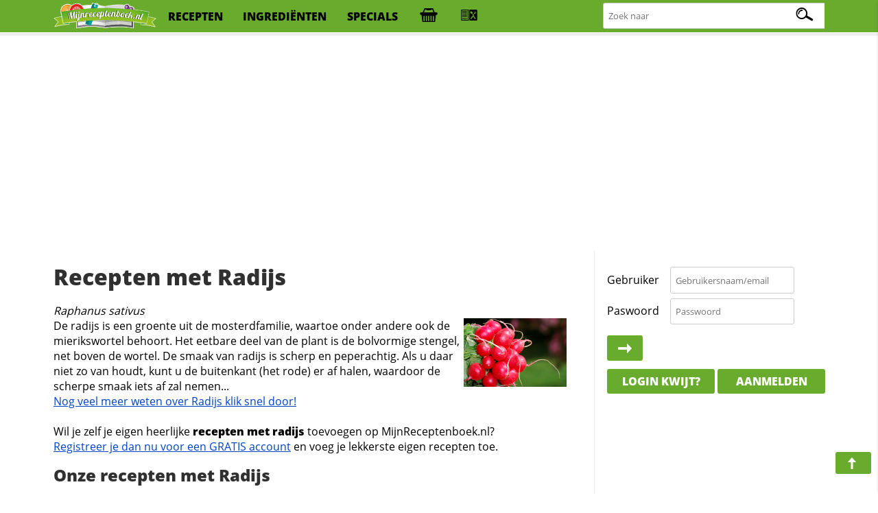

--- FILE ---
content_type: text/html; charset=iso-8859-1
request_url: https://www.mijnreceptenboek.nl/recepten/met/radijs/
body_size: 5870
content:
<!DOCTYPE html>
<html lang="nl">
<head>
  <meta charset="UTF-8">
  <script async src="https://www.googletagmanager.com/gtag/js?id=G-ZZC8DXSQYW"></script>
  <script>
  window.dataLayer = window.dataLayer || [];
  function gtag(){dataLayer.push(arguments);}
  gtag('js', new Date());
  gtag('config', 'G-ZZC8DXSQYW');
  </script>
  <link rel="preconnect" href="//fonts.gstatic.com">
  <link rel="preconnect" href="//s.mijnreceptenboek.nl">
  <link rel="stylesheet" href="/css/style.css">
  <link rel="prefetch" href="/js/v2.js" as="script">
  <link rel="preload" href="/fonts/recepten.woff" as="font" type="font/woff2" crossorigin="anonymous">
  <meta name="theme-color">
  <meta name="viewport" content="width=device-width, user-scalable=yes, initial-scale=1, maximum-scale=5">
  <link rel="shortcut icon" type="image/x-icon" href="/favicon.ico">
  <meta property="og:title" content="Recepten met radijs | MijnReceptenboek.nl">
  <meta property="og:type" content="article">
  <meta property="og:url" content="https://www.mijnreceptenboek.nl/recepten/met/radijs/">
  <meta property="og:image" content="IMG">
  <meta property="og:description" content="DESC">
  <meta property="og:site_name" content="MijnReceptenboek">
  <meta name="twitter:card" content="summary">
  <meta name="twitter:url" content="https://www.mijnreceptenboek.nl/recepten/met/radijs/">
  <meta name="twitter:title" content="Recepten met radijs | MijnReceptenboek.nl">
  <meta name="twitter:description" content="DESC">
  <meta name="twitter:image" content="Recepten met radijs | MijnReceptenboek.nl">
  <meta name="description" content="DESC">
  <link rel="manifest" href="/manifest.json?v=2">
  <script src="/sw.js" async></script>
  <title>Recepten met radijs | MijnReceptenboek.nl</title>
</head>
<body>
<div id="bar">
<header>
<nav>
<div id="br"><a onclick="showMessages(); return false;"><span aria-hidden="true" id="berichtenknop" data-icon="&#xe017;"></span></a></div>
<div id="bs"><a onclick="Boodschappen('open'); return false;"><span aria-hidden="true" id="boodschappenknop" data-icon="&#xe027;"></span><div class="tb"></div></a></div>
<div id="mn"><label for="menucheck"><span aria-hidden="true" data-icon="&#xe01b;"></span></label></div>
<div id="zk"><label for="zoekcheck"><span aria-hidden="true" id="zoeken" data-icon="&#xe00f;"></span></label></div>
</nav>

<input type="radio" name="menu" id="menucheck" class="radio">
<div id="header-grid-container">
  <div id="menupanel">
    <a href="/"><img src="//s.mijnreceptenboek.nl/i/logo-mijnreceptenboek.svg" alt="MijnReceptenboek.nl - recepten voor jou!" width="150" height="45"></a>
    <a href="/recepten/">recepten</a>
    <a href="/ingredienten/">ingredi&euml;nten</a>
    <a href="/specials/">specials</a>
    <a href="#" onclick="Boodschappen('open'); return false;" title="Boodschappenlijst" accesskey="b"><div class="tb"></div></a>
    <a href="#" onclick="receptkaarten('load'); receptkaarten('show'); return false;" title="Menukaart" accesskey="m"><div class="ma"></div></a>
  </div>

  <input type="radio" name="menu" id="zoekcheck" class="radio">
  <div id="zoekpanel">
    <span>Zoek naar:</span>
    <form class="zoek" method="GET" action="/zoeken/">
        <input name="q" type="text" id="zoekterm" accesskey="z" placeholder="Zoek naar" aria-label="Zoeken naar recepten">
        <span></span>
    </form>
  </div>

</div>
<div class="progress-container">
<div class="progress-bar" id="progress"></div>
</div>
</header>
</div><br>
<div class="topbanner">
<script async src="https://pagead2.googlesyndication.com/pagead/js/adsbygoogle.js?client=ca-pub-4646152906085809"
     crossorigin="anonymous"></script>
<!-- MRB - Topbanner -->
<ins class="adsbygoogle"
     style="display:block"
     data-ad-client="ca-pub-4646152906085809"
     data-ad-slot="5547838327"
     data-ad-format="auto"
     data-full-width-responsive="true"></ins>
<script>
     (adsbygoogle = window.adsbygoogle || []).push({});
</script>
</div>
<div id="grid">
<main>
<article>
<div id="content"><H1 TITLE="Radijs recepten">Recepten met Radijs</H1>
<i>Raphanus sativus</i><BR><IMG class="photo" SRC="//s.mijnreceptenboek.nl/i/lib/l/radijs.png" ALT="Radijs recepten" BORDER="0" STYLE="margin:0 20px 5px 5px;float:right">De radijs is een groente uit de mosterdfamilie, waartoe onder andere ook de mierikswortel behoort. Het eetbare deel van de plant is de bolvormige stengel, net boven de wortel. De smaak van radijs is scherp en peperachtig. Als u daar niet zo van houdt, kunt u de buitenkant (het rode) er af halen, waardoor de scherpe smaak iets af zal nemen...<BR><A HREF="/ingredienten/groenten/radijs.html" TITLE="Radijs">Nog veel meer weten over Radijs klik snel door!</A><BR><BR>Wil je zelf je eigen heerlijke <b>recepten met radijs</b> toevoegen op MijnReceptenboek.nl?<br><A HREF="/aanmelden/">Registreer je dan nu voor een GRATIS account</A> en voeg je lekkerste eigen recepten toe.<br><H2 TITLE="Recepten met Radijs">Onze recepten met Radijs</H2><div id="viewbuttons"><a href="#" class="txtviewbut " onclick="changeView('text')"></a><a href="#" class="imgviewbut  " onclick="changeView('image')"></a><br clear=\"all\"></div><div class="pagenav"><B>1</B><a href="/recepten/met/radijs/2/">2</A><a href="/recepten/met/radijs/3/">3</A><a href="/recepten/met/radijs/4/">4</A><a href="/recepten/met/radijs/5/">5</A><a href="/recepten/met/radijs/6/">6</A><a href="/recepten/met/radijs/2/">&rsaquo;</A><A HREF="/recepten/met/radijs/6/" class="butmob">&rsaquo;&rsaquo;</A></div><br clear="all"><UL CLASS="receptkaarten"><li draggable="true" data-id="18068" data-allergie="e" id="18068" ondragstart="drag(event)" ondragend="hidebar()">
  <div class="c deel" draggable="false" data-to="ei-ui-radijs-salade" data-name="Ei-ui-radijs salade">
    <a href="#fav" draggable="false" title="Voeg toe aan favorieten"></a>
    <a href="#toe" draggable="false" title="toevoegen aan receptenboek"></a>
    <a href="#pin" draggable="false" title="Recept pinnen"></a>
    <a href="#fb" draggable="false" title="Deel op Facebook"></a>
  </div>
  <a draggable="false" href="/recept/ei-ui-radijs-salade.html">
  <span class="c" draggable="false">Recept</span>
    <img src="//s.mijnreceptenboek.nl/i/lib/v/eieren.png" alt="Ei-ui-radijs salade recept" draggable="false" />
    <div class="kaartallergenen" draggable="false"><span class="e-al a"></span></div>
  <div draggable="false">
  Ei-ui-radijs salade
  </div>
  </a>
  <div class="ster" draggable="false">5<span></span></div>
  <span class="clock" draggable="false">15m</span>
</li><li draggable="true" data-id="19351" data-allergie="z" id="19351" ondragstart="drag(event)" ondragend="hidebar()">
  <div class="c deel" draggable="false" data-to="aardappel-salade-met-radijs" data-name="Aardappel salade met radijs">
    <a href="#fav" draggable="false" title="Voeg toe aan favorieten"></a>
    <a href="#toe" draggable="false" title="toevoegen aan receptenboek"></a>
    <a href="#pin" draggable="false" title="Recept pinnen"></a>
    <a href="#fb" draggable="false" title="Deel op Facebook"></a>
  </div>
  <a draggable="false" href="/recept/aardappel-salade-met-radijs.html">
  <span class="c" draggable="false">Recept</span>
    <img src="//s.mijnreceptenboek.nl/i/lib/v/aardappel.png" alt="Aardappel salade met radijs recept" draggable="false" />
    <div class="kaartallergenen" draggable="false"><span class="z-al a"></span></div>
  <div draggable="false">
  Aardappel salade met radijs
  </div>
  </a>
  <div class="ster" draggable="false">4<span></span></div>
  <span class="clock" draggable="false">30m</span>
</li><li draggable="true" data-id="21300" data-allergie="ga" id="21300" ondragstart="drag(event)" ondragend="hidebar()">
  <div class="c deel" draggable="false" data-to="zomerse-runderrollade-met-courgette-radijs-en-tomaten" data-name="Zomerse runderrollade met courgette, radijs en tomaten">
    <a href="#fav" draggable="false" title="Voeg toe aan favorieten"></a>
    <a href="#toe" draggable="false" title="toevoegen aan receptenboek"></a>
    <a href="#pin" draggable="false" title="Recept pinnen"></a>
    <a href="#fb" draggable="false" title="Deel op Facebook"></a>
  </div>
  <a draggable="false" href="/recept/zomerse-runderrollade-met-courgette-radijs-en-tomaten.html">
  <span class="c" draggable="false">Recept</span>
    <img src="//s.mijnreceptenboek.nl/i/lib/v/courgette.png" alt="Zomerse runderrollade met courgette, radijs en tomaten recept" draggable="false" />
    <div class="kaartallergenen" draggable="false"><span class="g-al a"></span><span class="a-al a"></span></div>
  <div draggable="false">
  Zomerse runderrollade met courgette, radijs en tomaten
  </div>
  </a>
  <div class="ster" draggable="false">4<span></span></div>
  <span class="clock" draggable="false">45m</span>
</li><li draggable="true" data-id="22109" data-allergie="kaz" id="22109" ondragstart="drag(event)" ondragend="hidebar()">
  <div class="c deel" draggable="false" data-to="radijs-tzatziki" data-name="Radijs tzatziki">
    <a href="#fav" draggable="false" title="Voeg toe aan favorieten"></a>
    <a href="#toe" draggable="false" title="toevoegen aan receptenboek"></a>
    <a href="#pin" draggable="false" title="Recept pinnen"></a>
    <a href="#fb" draggable="false" title="Deel op Facebook"></a>
  </div>
  <a draggable="false" href="/recept/radijs-tzatziki.html">
  <span class="c" draggable="false">Recept</span>
    <img src="//s.mijnreceptenboek.nl/i/lib/v/radijs.png" alt="Radijs tzatziki recept" loading="lazy"draggable="false" />
    <div class="kaartallergenen" draggable="false"><span class="k-al a"></span><span class="a-al a"></span><span class="z-al a"></span></div>
  <div draggable="false">
  Radijs tzatziki
  </div>
  </a>
  <div class="ster" draggable="false">4<span></span></div>
  <span class="clock" draggable="false">15m</span>
</li><li draggable="true" data-id="24030" data-allergie="kaglz" id="24030" ondragstart="drag(event)" ondragend="hidebar()">
  <div class="c deel" draggable="false" data-to="veloute-van-asperges-en-radijs" data-name="VeloutÃ© van asperges en radijs">
    <a href="#fav" draggable="false" title="Voeg toe aan favorieten"></a>
    <a href="#toe" draggable="false" title="toevoegen aan receptenboek"></a>
    <a href="#pin" draggable="false" title="Recept pinnen"></a>
    <a href="#fb" draggable="false" title="Deel op Facebook"></a>
  </div>
  <a draggable="false" href="/recept/veloute-van-asperges-en-radijs.html">
  <span class="c" draggable="false">Recept</span>
    <img src="//s.mijnreceptenboek.nl/i/lib/v/radijs.png" alt="VeloutÃ© van asperges en radijs recept" loading="lazy"draggable="false" />
    <div class="kaartallergenen" draggable="false"><span class="k-al a"></span><span class="a-al a"></span><span class="g-al a"></span><span class="l-al a"></span><span class="z-al a"></span></div>
  <div draggable="false">
  VeloutÃ© van asperges en radijs
  </div>
  </a>
  <div class="ster" draggable="false">4<span></span></div>
  <span class="clock" draggable="false">35m</span>
</li><li draggable="true" data-id="26430" data-allergie="vz" id="26430" ondragstart="drag(event)" ondragend="hidebar()">
  <div class="c deel" draggable="false" data-to="spinaziesalade-met-zalm-en-radijs" data-name="Spinaziesalade met zalm en radijs">
    <a href="#fav" draggable="false" title="Voeg toe aan favorieten"></a>
    <a href="#toe" draggable="false" title="toevoegen aan receptenboek"></a>
    <a href="#pin" draggable="false" title="Recept pinnen"></a>
    <a href="#fb" draggable="false" title="Deel op Facebook"></a>
  </div>
  <a draggable="false" href="/recept/spinaziesalade-met-zalm-en-radijs.html">
  <span class="c" draggable="false">Recept</span>
    <img src="//s.mijnreceptenboek.nl/i/lib/v/knoflook-spinazie.png" alt="Spinaziesalade met zalm en radijs recept" loading="lazy"draggable="false" />
    <div class="kaartallergenen" draggable="false"><span class="v-al a"></span><span class="z-al a"></span></div>
  <div draggable="false">
  Spinaziesalade met zalm en radijs
  </div>
  </a>
  <div class="ster" draggable="false">4<span></span></div>
  <span class="clock" draggable="false">50m</span>
</li><li draggable="true" data-id="2489" data-allergie="dkatz" id="2489" ondragstart="drag(event)" ondragend="hidebar()">
  <div class="c deel" draggable="false" data-to="salade-voor-de-wedstrijd" data-name="Salade voor de wedstrijd">
    <a href="#fav" draggable="false" title="Voeg toe aan favorieten"></a>
    <a href="#toe" draggable="false" title="toevoegen aan receptenboek"></a>
    <a href="#pin" draggable="false" title="Recept pinnen"></a>
    <a href="#fb" draggable="false" title="Deel op Facebook"></a>
  </div>
  <a draggable="false" href="/recept/salade-voor-de-wedstrijd.html">
  <span class="c" draggable="false">Recept</span>
    <img src="//s.mijnreceptenboek.nl/i/lib/v/wortel.png" alt="Salade voor de wedstrijd recept" loading="lazy"draggable="false" />
    <div class="kaartallergenen" draggable="false"><span class="d-al a"></span><span class="k-al a"></span><span class="a-al a"></span><span class="t-al a"></span><span class="z-al a"></span></div>
  <div draggable="false">
  Salade voor de wedstrijd
  </div>
  </a>
  <div class="ster" draggable="false">4<span></span></div>
  <span class="clock" draggable="false">25m</span>
</li><li draggable="true" data-id="2527" data-allergie="t" id="2527" ondragstart="drag(event)" ondragend="hidebar()">
  <div class="c deel" draggable="false" data-to="boerensandwich" data-name="Boerensandwich">
    <a href="#fav" draggable="false" title="Voeg toe aan favorieten"></a>
    <a href="#toe" draggable="false" title="toevoegen aan receptenboek"></a>
    <a href="#pin" draggable="false" title="Recept pinnen"></a>
    <a href="#fb" draggable="false" title="Deel op Facebook"></a>
  </div>
  <a draggable="false" href="/recept/boerensandwich.html">
  <span class="c" draggable="false">Recept</span>
    <img src="//s.mijnreceptenboek.nl/i/lib/v/haring.png" alt="Boerensandwich recept" loading="lazy"draggable="false" />
    <div class="kaartallergenen" draggable="false"><span class="t-al a"></span></div>
  <div draggable="false">
  Boerensandwich
  </div>
  </a>
  <div class="ster" draggable="false">4<span></span></div>
  <span class="clock" draggable="false">10m</span>
</li><li draggable="true" data-id="2710" data-allergie="ka" id="2710" ondragstart="drag(event)" ondragend="hidebar()">
  <div class="c deel" draggable="false" data-to="biefstuk-met-salade" data-name="Biefstuk met salade">
    <a href="#fav" draggable="false" title="Voeg toe aan favorieten"></a>
    <a href="#toe" draggable="false" title="toevoegen aan receptenboek"></a>
    <a href="#pin" draggable="false" title="Recept pinnen"></a>
    <a href="#fb" draggable="false" title="Deel op Facebook"></a>
  </div>
  <a draggable="false" href="/recept/biefstuk-met-salade.html">
  <span class="c" draggable="false">Recept</span>
    <img src="//s.mijnreceptenboek.nl/i/lib/v/ossenhaas.png" alt="Biefstuk met salade recept" loading="lazy"draggable="false" />
    <div class="kaartallergenen" draggable="false"><span class="k-al a"></span><span class="a-al a"></span></div>
  <div draggable="false">
  Biefstuk met salade
  </div>
  </a>
  <div class="ster" draggable="false">4<span></span></div>
  <span class="clock" draggable="false">40m</span>
</li><li draggable="true" data-id="2714" data-allergie="dkal" id="2714" ondragstart="drag(event)" ondragend="hidebar()">
  <div class="c deel" draggable="false" data-to="rauwkostsalade" data-name="Rauwkostsalade">
    <a href="#fav" draggable="false" title="Voeg toe aan favorieten"></a>
    <a href="#toe" draggable="false" title="toevoegen aan receptenboek"></a>
    <a href="#pin" draggable="false" title="Recept pinnen"></a>
    <a href="#fb" draggable="false" title="Deel op Facebook"></a>
  </div>
  <a draggable="false" href="/recept/rauwkostsalade.html">
  <span class="c" draggable="false">Recept</span>
    <img src="//s.mijnreceptenboek.nl/i/lib/v/selderij.png" alt="Rauwkostsalade recept" loading="lazy"draggable="false" />
    <div class="kaartallergenen" draggable="false"><span class="d-al a"></span><span class="k-al a"></span><span class="a-al a"></span><span class="l-al a"></span></div>
  <div draggable="false">
  Rauwkostsalade
  </div>
  </a>
  <div class="ster" draggable="false">4<span></span></div>
  <span class="clock" draggable="false">10m</span>
</li><li draggable="true" data-id="3394" data-allergie="etkaz" id="3394" ondragstart="drag(event)" ondragend="hidebar()">
  <div class="c deel" draggable="false" data-to="stevige-aardappelsalade" data-name="Stevige aardappelsalade">
    <a href="#fav" draggable="false" title="Voeg toe aan favorieten"></a>
    <a href="#toe" draggable="false" title="toevoegen aan receptenboek"></a>
    <a href="#pin" draggable="false" title="Recept pinnen"></a>
    <a href="#fb" draggable="false" title="Deel op Facebook"></a>
  </div>
  <a draggable="false" href="/recept/stevige-aardappelsalade.html">
  <span class="c" draggable="false">Recept</span>
    <img src="//s.mijnreceptenboek.nl/i/lib/v/aardappel.png" alt="Stevige aardappelsalade recept" loading="lazy"draggable="false" />
    <div class="kaartallergenen" draggable="false"><span class="e-al a"></span><span class="t-al a"></span><span class="k-al a"></span><span class="a-al a"></span><span class="z-al a"></span></div>
  <div draggable="false">
  Stevige aardappelsalade
  </div>
  </a>
  <div class="ster" draggable="false">4<span></span></div>
  <span class="clock" draggable="false">55m</span>
</li><li draggable="true" data-id="6410" data-allergie="t" id="6410" ondragstart="drag(event)" ondragend="hidebar()">
  <div class="c deel" draggable="false" data-to="bonenschotel-met-ui-en-mosterdcervelaat" data-name="Bonenschotel met ui en mosterdcervelaat">
    <a href="#fav" draggable="false" title="Voeg toe aan favorieten"></a>
    <a href="#toe" draggable="false" title="toevoegen aan receptenboek"></a>
    <a href="#pin" draggable="false" title="Recept pinnen"></a>
    <a href="#fb" draggable="false" title="Deel op Facebook"></a>
  </div>
  <a draggable="false" href="/recept/bonenschotel-met-ui-en-mosterdcervelaat.html">
  <span class="c" draggable="false">Recept</span>
    <img src="//s.mijnreceptenboek.nl/i/lib/v/kidneyboon.png" alt="Bonenschotel met ui en mosterdcervelaat recept" loading="lazy"draggable="false" />
    <div class="kaartallergenen" draggable="false"><span class="t-al a"></span></div>
  <div draggable="false">
  Bonenschotel met ui en mosterdcervelaat
  </div>
  </a>
  <div class="ster" draggable="false">4<span></span></div>
  <span class="clock" draggable="false">20m</span>
</li><li draggable="true" data-id="7910" data-allergie="tnz" id="7910" ondragstart="drag(event)" ondragend="hidebar()">
  <div class="c deel" draggable="false" data-to="pittige-rettich-salade" data-name="Pittige rettich salade">
    <a href="#fav" draggable="false" title="Voeg toe aan favorieten"></a>
    <a href="#toe" draggable="false" title="toevoegen aan receptenboek"></a>
    <a href="#pin" draggable="false" title="Recept pinnen"></a>
    <a href="#fb" draggable="false" title="Deel op Facebook"></a>
  </div>
  <a draggable="false" href="/recept/pittige-rettich-salade.html">
  <span class="c" draggable="false">Recept</span>
    <img src="//s.mijnreceptenboek.nl/i/lib/v/rettich.png" alt="Pittige rettich salade recept" loading="lazy"draggable="false" />
    <div class="kaartallergenen" draggable="false"><span class="t-al a"></span><span class="n-al a"></span><span class="z-al a"></span></div>
  <div draggable="false">
  Pittige rettich salade
  </div>
  </a>
  <div class="ster" draggable="false">4<span></span></div>
  <span class="clock" draggable="false">30m</span>
</li><li draggable="true" data-id="8272" data-allergie="cgjlz" id="8272" ondragstart="drag(event)" ondragend="hidebar()">
  <div class="c deel" draggable="false" data-to="sambal-radijs" data-name="Sambal Radijs">
    <a href="#fav" draggable="false" title="Voeg toe aan favorieten"></a>
    <a href="#toe" draggable="false" title="toevoegen aan receptenboek"></a>
    <a href="#pin" draggable="false" title="Recept pinnen"></a>
    <a href="#fb" draggable="false" title="Deel op Facebook"></a>
  </div>
  <a draggable="false" href="/recept/sambal-radijs.html">
  <span class="c" draggable="false">Recept</span>
    <img src="//s.mijnreceptenboek.nl/i/lib/v/radijs.png" alt="Sambal Radijs recept" loading="lazy"draggable="false" />
    <div class="kaartallergenen" draggable="false"><span class="c-al a"></span><span class="g-al a"></span><span class="j-al a"></span><span class="l-al a"></span><span class="z-al a"></span></div>
  <div draggable="false">
  Sambal Radijs
  </div>
  </a>
  <div class="ster" draggable="false">4<span></span></div>
  <span class="clock" draggable="false">10m</span>
</li><li draggable="true" data-id="8437" data-allergie="" id="8437" ondragstart="drag(event)" ondragend="hidebar()">
  <div class="c deel" draggable="false" data-to="radijs-met-spek" data-name="Radijs met spek">
    <a href="#fav" draggable="false" title="Voeg toe aan favorieten"></a>
    <a href="#toe" draggable="false" title="toevoegen aan receptenboek"></a>
    <a href="#pin" draggable="false" title="Recept pinnen"></a>
    <a href="#fb" draggable="false" title="Deel op Facebook"></a>
  </div>
  <a draggable="false" href="/recept/radijs-met-spek.html">
  <span class="c" draggable="false">Recept</span>
    <img src="//s.mijnreceptenboek.nl/i/lib/v/radijs.png" alt="Radijs met spek recept" loading="lazy"draggable="false" />
    <div class="kaartallergenen" draggable="false"></div>
  <div draggable="false">
  Radijs met spek
  </div>
  </a>
  <div class="ster" draggable="false">4<span></span></div>
  <span class="clock" draggable="false">10m</span>
</li><li draggable="true" data-id="11061" data-allergie="kaz" id="11061" ondragstart="drag(event)" ondragend="hidebar()">
  <div class="c deel" draggable="false" data-to="komkommer-radijssalde" data-name="Komkommer-radijssalde">
    <a href="#fav" draggable="false" title="Voeg toe aan favorieten"></a>
    <a href="#toe" draggable="false" title="toevoegen aan receptenboek"></a>
    <a href="#pin" draggable="false" title="Recept pinnen"></a>
    <a href="#fb" draggable="false" title="Deel op Facebook"></a>
  </div>
  <a draggable="false" href="/recept/komkommer-radijssalde.html">
  <span class="c" draggable="false">Recept</span>
    <img src="//s.mijnreceptenboek.nl/i/lib/v/komkommer.png" alt="Komkommer-radijssalde recept" loading="lazy"draggable="false" />
    <div class="kaartallergenen" draggable="false"><span class="k-al a"></span><span class="a-al a"></span><span class="z-al a"></span></div>
  <div draggable="false">
  Komkommer-radijssalde
  </div>
  </a>
  <div class="ster" draggable="false">4<span></span></div>
  <span class="clock" draggable="false">20m</span>
</li><li draggable="true" data-id="11436" data-allergie="" id="11436" ondragstart="drag(event)" ondragend="hidebar()">
  <div class="c deel" draggable="false" data-to="rijstsalade-met-doperwten-en-radijs" data-name="Rijstsalade met doperwten en radijs">
    <a href="#fav" draggable="false" title="Voeg toe aan favorieten"></a>
    <a href="#toe" draggable="false" title="toevoegen aan receptenboek"></a>
    <a href="#pin" draggable="false" title="Recept pinnen"></a>
    <a href="#fb" draggable="false" title="Deel op Facebook"></a>
  </div>
  <a draggable="false" href="/recept/rijstsalade-met-doperwten-en-radijs.html">
  <span class="c" draggable="false">Recept</span>
    <img src="//s.mijnreceptenboek.nl/i/lib/v/rijst.png" alt="Rijstsalade met doperwten en radijs recept" loading="lazy"draggable="false" />
    <div class="kaartallergenen" draggable="false"></div>
  <div draggable="false">
  Rijstsalade met doperwten en radijs
  </div>
  </a>
  <div class="ster" draggable="false">4<span></span></div>
  <span class="clock" draggable="false">40m</span>
</li><li draggable="true" data-id="12564" data-allergie="ekatz" id="12564" ondragstart="drag(event)" ondragend="hidebar()">
  <div class="c deel" draggable="false" data-to="frisse-salade-met-avocado-en-mosterddressing" data-name="Frisse salade met avocado en  mosterddressing">
    <a href="#fav" draggable="false" title="Voeg toe aan favorieten"></a>
    <a href="#toe" draggable="false" title="toevoegen aan receptenboek"></a>
    <a href="#pin" draggable="false" title="Recept pinnen"></a>
    <a href="#fb" draggable="false" title="Deel op Facebook"></a>
  </div>
  <a draggable="false" href="/recept/frisse-salade-met-avocado-en-mosterddressing.html">
  <span class="c" draggable="false">Recept</span>
    <img src="//s.mijnreceptenboek.nl/i/lib/v/radijs.png" alt="Frisse salade met avocado en  mosterddressing recept" loading="lazy"draggable="false" />
    <div class="kaartallergenen" draggable="false"><span class="e-al a"></span><span class="k-al a"></span><span class="a-al a"></span><span class="t-al a"></span><span class="z-al a"></span></div>
  <div draggable="false">
  Frisse salade met avocado en  mosterddressing
  </div>
  </a>
  <div class="ster" draggable="false">4<span></span></div>
  <span class="clock" draggable="false">15m</span>
</li><li draggable="true" data-id="15855" data-allergie="g" id="15855" ondragstart="drag(event)" ondragend="hidebar()">
  <div class="c deel" draggable="false" data-to="broodje-kipfilet-radijs" data-name="Broodje kipfilet-radijs">
    <a href="#fav" draggable="false" title="Voeg toe aan favorieten"></a>
    <a href="#toe" draggable="false" title="toevoegen aan receptenboek"></a>
    <a href="#pin" draggable="false" title="Recept pinnen"></a>
    <a href="#fb" draggable="false" title="Deel op Facebook"></a>
  </div>
  <a draggable="false" href="/recept/broodje-kipfilet-radijs.html">
  <span class="c" draggable="false">Recept</span>
    <img src="//s.mijnreceptenboek.nl/i/lib/v/kipfilet.png" alt="Broodje kipfilet-radijs recept" loading="lazy"draggable="false" />
    <div class="kaartallergenen" draggable="false"><span class="g-al a"></span></div>
  <div draggable="false">
  Broodje kipfilet-radijs
  </div>
  </a>
  <div class="ster" draggable="false">4<span></span></div>
  <span class="clock" draggable="false">30m</span>
</li><li draggable="true" data-id="16888" data-allergie="az" id="16888" ondragstart="drag(event)" ondragend="hidebar()">
  <div class="c deel" draggable="false" data-to="maaltijdsalade-met-ham" data-name="Maaltijdsalade met ham">
    <a href="#fav" draggable="false" title="Voeg toe aan favorieten"></a>
    <a href="#toe" draggable="false" title="toevoegen aan receptenboek"></a>
    <a href="#pin" draggable="false" title="Recept pinnen"></a>
    <a href="#fb" draggable="false" title="Deel op Facebook"></a>
  </div>
  <a draggable="false" href="/recept/maaltijdsalade-met-ham.html">
  <span class="c" draggable="false">Recept</span>
    <img src="//s.mijnreceptenboek.nl/i/lib/v/mango.png" alt="Maaltijdsalade met ham recept" loading="lazy"draggable="false" />
    <div class="kaartallergenen" draggable="false"><span class="a-al a"></span><span class="z-al a"></span></div>
  <div draggable="false">
  Maaltijdsalade met ham
  </div>
  </a>
  <div class="ster" draggable="false">4<span></span></div>
  <span class="clock" draggable="false">30m</span>
</li><li draggable="true" data-id="17129" data-allergie="g" id="17129" ondragstart="drag(event)" ondragend="hidebar()">
  <div class="c deel" draggable="false" data-to="borrelhapje-leverworst-radijs" data-name="Borrelhapje leverworst-radijs">
    <a href="#fav" draggable="false" title="Voeg toe aan favorieten"></a>
    <a href="#toe" draggable="false" title="toevoegen aan receptenboek"></a>
    <a href="#pin" draggable="false" title="Recept pinnen"></a>
    <a href="#fb" draggable="false" title="Deel op Facebook"></a>
  </div>
  <a draggable="false" href="/recept/borrelhapje-leverworst-radijs.html">
  <span class="c" draggable="false">Recept</span>
    <img src="//s.mijnreceptenboek.nl/i/lib/v/stokbrood.png" alt="Borrelhapje leverworst-radijs recept" loading="lazy"draggable="false" />
    <div class="kaartallergenen" draggable="false"><span class="g-al a"></span></div>
  <div draggable="false">
  Borrelhapje leverworst-radijs
  </div>
  </a>
  <div class="ster" draggable="false">4<span></span></div>
  <span class="clock" draggable="false">15m</span>
</li></ul><br clear="all"><div class="pagenav"><B>1</B><a href="/recepten/met/radijs/2/">2</A><a href="/recepten/met/radijs/3/">3</A><a href="/recepten/met/radijs/4/">4</A><a href="/recepten/met/radijs/5/">5</A><a href="/recepten/met/radijs/6/">6</A><a href="/recepten/met/radijs/2/">&rsaquo;</A><A HREF="/recepten/met/radijs/6/" class="butmob">&rsaquo;&rsaquo;</A></div><br clear="all"><div class=\"semilo-ad\" data-semilo-id=\"sAd4\"></div><div id="content">
<div>Hierboven staat een lijst met een overzicht van onze heerlijke en meest populaire recepten met Radijs. Dit zijn zowel recepten waarbij Radijs gebruikt wordt en waar Radijs het hoofdingredi&euml;nt is.<br><br>
</div>
</div>

<script type="application/ld+json">{
    "@context": "https://schema.org",
    "@type": "ItemList",
    "itemListElement": [{
            "@type": "ListItem",
            "position": 1,
            "url": "https://www.mijnreceptenboek.nl/recept/ei-ui-radijs-salade.html"
        },{
            "@type": "ListItem",
            "position": 2,
            "url": "https://www.mijnreceptenboek.nl/recept/aardappel-salade-met-radijs.html"
        },{
            "@type": "ListItem",
            "position": 3,
            "url": "https://www.mijnreceptenboek.nl/recept/zomerse-runderrollade-met-courgette-radijs-en-tomaten.html"
        },{
            "@type": "ListItem",
            "position": 4,
            "url": "https://www.mijnreceptenboek.nl/recept/radijs-tzatziki.html"
        },{
            "@type": "ListItem",
            "position": 5,
            "url": "https://www.mijnreceptenboek.nl/recept/veloute-van-asperges-en-radijs.html"
        },{
            "@type": "ListItem",
            "position": 6,
            "url": "https://www.mijnreceptenboek.nl/recept/spinaziesalade-met-zalm-en-radijs.html"
        },{
            "@type": "ListItem",
            "position": 7,
            "url": "https://www.mijnreceptenboek.nl/recept/salade-voor-de-wedstrijd.html"
        },{
            "@type": "ListItem",
            "position": 8,
            "url": "https://www.mijnreceptenboek.nl/recept/boerensandwich.html"
        },{
            "@type": "ListItem",
            "position": 9,
            "url": "https://www.mijnreceptenboek.nl/recept/biefstuk-met-salade.html"
        },{
            "@type": "ListItem",
            "position": 10,
            "url": "https://www.mijnreceptenboek.nl/recept/rauwkostsalade.html"
        },{
            "@type": "ListItem",
            "position": 11,
            "url": "https://www.mijnreceptenboek.nl/recept/stevige-aardappelsalade.html"
        },{
            "@type": "ListItem",
            "position": 12,
            "url": "https://www.mijnreceptenboek.nl/recept/bonenschotel-met-ui-en-mosterdcervelaat.html"
        },{
            "@type": "ListItem",
            "position": 13,
            "url": "https://www.mijnreceptenboek.nl/recept/pittige-rettich-salade.html"
        },{
            "@type": "ListItem",
            "position": 14,
            "url": "https://www.mijnreceptenboek.nl/recept/sambal-radijs.html"
        },{
            "@type": "ListItem",
            "position": 15,
            "url": "https://www.mijnreceptenboek.nl/recept/radijs-met-spek.html"
        },{
            "@type": "ListItem",
            "position": 16,
            "url": "https://www.mijnreceptenboek.nl/recept/komkommer-radijssalde.html"
        },{
            "@type": "ListItem",
            "position": 17,
            "url": "https://www.mijnreceptenboek.nl/recept/rijstsalade-met-doperwten-en-radijs.html"
        },{
            "@type": "ListItem",
            "position": 18,
            "url": "https://www.mijnreceptenboek.nl/recept/frisse-salade-met-avocado-en-mosterddressing.html"
        },{
            "@type": "ListItem",
            "position": 19,
            "url": "https://www.mijnreceptenboek.nl/recept/broodje-kipfilet-radijs.html"
        },{
            "@type": "ListItem",
            "position": 20,
            "url": "https://www.mijnreceptenboek.nl/recept/maaltijdsalade-met-ham.html"
        },{
            "@type": "ListItem",
            "position": 21,
            "url": "https://www.mijnreceptenboek.nl/recept/borrelhapje-leverworst-radijs.html"
        }]
}</script><ul id="bk">
<li><a href="/">Home</a></li><li><a href="/recepten/">Recepten</a><li><a href="/recepten/met/radijs/">Met radijs</a></ul></div></article>
</main>
<div id="sidebar">
<aside>
<div id="showTimers"></div>
<form id="loginbox"><label for="gebruikersnaam">Gebruiker</label> <input type="text" id="gebruikersnaam" accesskey="l" placeholder="Gebruikersnaam/email"><br><label for="paswoord">Paswoord</label> <input type="password" id="paswoord" placeholder="Passwoord" /> <a class="button login" title="Inloggen" href="#"><span aria-hidden="true" data-icon="&#xe02d;"></span></a><br><a class="button" href="/wachtwoord/" >Login kwijt?</a> <a class="button" href="/aanmelden/">Aanmelden</a><br><!--<a href="#" class="button f"><span aria-hidden="true" data-icon="&#xe034;"></span> Inloggen met facebook</a>--></form>
<br>
<!-- MRB - Rechts 2021 -->
<ins class="adsbygoogle"
     style="display:block"
     data-ad-client="ca-pub-4646152906085809"
     data-ad-slot="3506808977"
     data-ad-format="auto"
     data-full-width-responsive="true"></ins>
<script>
     (adsbygoogle = window.adsbygoogle || []).push({});
</script> <section id="slider">
  <input type="radio" name="slider" id="s1" class='carouselinput'>
  <input type="radio" name="slider" id="s2" class='carouselinput'>
  <input type="radio" name="slider" id="s3" class='carouselinput' checked>
  <input type="radio" name="slider" id="s4" class='carouselinput'>
  <input type="radio" name="slider" id="s5" class='carouselinput'>
  <label for="s1" id="slide1"><ul class="receptkaarten r2"> <li draggable="true" data-id="39726" data-allergie="" id="39726" ondragstart="drag(event)" ondragend="hidebar()">
  <div class="c deel" draggable="false" data-to="guacamole-4" data-name="Guacamole">
    <a href="#fav" draggable="false" title="Voeg toe aan favorieten"></a>
    <a href="#toe" draggable="false" title="toevoegen aan receptenboek"></a>
    <a href="#pin" draggable="false" title="Recept pinnen"></a>
    <a href="#fb" draggable="false" title="Deel op Facebook"></a>
  </div>
  <a draggable="false" href="/recept/guacamole-4.html">
  <span class="c" draggable="false">Recept</span>
    <img src="//s.mijnreceptenboek.nl/i/lib/v/guacamole-2.png" alt="Guacamole recept" draggable="false" />
    <div class="kaartallergenen" draggable="false"></div>
  <div draggable="false">
  Guacamole
  </div>
  </a>
  <div class="ster" draggable="false">4<span></span></div>
  <span class="clock" draggable="false">5m</span>
</li></ul></label>
  <label for="s2" id="slide2"><ul class="receptkaarten r2"> <li draggable="true" data-id="39725" data-allergie="" id="39725" ondragstart="drag(event)" ondragend="hidebar()">
  <div class="c deel" draggable="false" data-to="chili-con-carne-11" data-name="Chili con carne">
    <a href="#fav" draggable="false" title="Voeg toe aan favorieten"></a>
    <a href="#toe" draggable="false" title="toevoegen aan receptenboek"></a>
    <a href="#pin" draggable="false" title="Recept pinnen"></a>
    <a href="#fb" draggable="false" title="Deel op Facebook"></a>
  </div>
  <a draggable="false" href="/recept/chili-con-carne-11.html">
  <span class="c" draggable="false">Recept</span>
    <img src="//s.mijnreceptenboek.nl/i/lib/v/chili-con-carne-recept.png" alt="Chili con carne recept" draggable="false" />
    <div class="kaartallergenen" draggable="false"></div>
  <div draggable="false">
  Chili con carne
  </div>
  </a>
  <div class="ster" draggable="false">4<span></span></div>
  <span class="clock" draggable="false">45m</span>
</li></ul></label>
  <label for="s3" id="slide3"><ul class="receptkaarten r2"> <li draggable="true" data-id="39724" data-allergie="dgjl" id="39724" ondragstart="drag(event)" ondragend="hidebar()">
  <div class="c deel" draggable="false" data-to="bruine-bonensoep-veganistisch" data-name="Bruine bonensoep veganistisch">
    <a href="#fav" draggable="false" title="Voeg toe aan favorieten"></a>
    <a href="#toe" draggable="false" title="toevoegen aan receptenboek"></a>
    <a href="#pin" draggable="false" title="Recept pinnen"></a>
    <a href="#fb" draggable="false" title="Deel op Facebook"></a>
  </div>
  <a draggable="false" href="/recept/bruine-bonensoep-veganistisch.html">
  <span class="c" draggable="false">Recept</span>
    <img src="//s.mijnreceptenboek.nl/i/lib/v/bruine-fond.png" alt="Bruine bonensoep veganistisch recept" draggable="false" />
    <div class="kaartallergenen" draggable="false"><span class="d-al a"></span><span class="g-al a"></span><span class="j-al a"></span><span class="l-al a"></span></div>
  <div draggable="false">
  Bruine bonensoep veganistisch
  </div>
  </a>
  <div class="ster" draggable="false">4<span></span></div>
  <span class="clock" draggable="false">20m</span>
</li></ul></label>
  <label for="s4" id="slide4"><ul class="receptkaarten r2"> <li draggable="true" data-id="39723" data-allergie="v" id="39723" ondragstart="drag(event)" ondragend="hidebar()">
  <div class="c deel" draggable="false" data-to="sushi-rijstsalade-maaltijdsalade" data-name="Sushi rijstsalade maaltijdsalade">
    <a href="#fav" draggable="false" title="Voeg toe aan favorieten"></a>
    <a href="#toe" draggable="false" title="toevoegen aan receptenboek"></a>
    <a href="#pin" draggable="false" title="Recept pinnen"></a>
    <a href="#fb" draggable="false" title="Deel op Facebook"></a>
  </div>
  <a draggable="false" href="/recept/sushi-rijstsalade-maaltijdsalade.html">
  <span class="c" draggable="false">Recept</span>
    <img src="//s.mijnreceptenboek.nl/i/lib/v/sushi-special.png" alt="Sushi rijstsalade maaltijdsalade recept" draggable="false" />
    <div class="kaartallergenen" draggable="false"><span class="v-al a"></span></div>
  <div draggable="false">
  Sushi rijstsalade maaltijdsalade
  </div>
  </a>
  <div class="ster" draggable="false">4<span></span></div>
  <span class="clock" draggable="false">40m</span>
</li></ul></label>
  <label for="s5" id="slide5"><ul class="receptkaarten r2"> <li draggable="true" data-id="39717" data-allergie="lkagze" id="39717" ondragstart="drag(event)" ondragend="hidebar()">
  <div class="c deel" draggable="false" data-to="pruimentaart-met-kaneel" data-name="Pruimentaart met kaneel">
    <a href="#fav" draggable="false" title="Voeg toe aan favorieten"></a>
    <a href="#toe" draggable="false" title="toevoegen aan receptenboek"></a>
    <a href="#pin" draggable="false" title="Recept pinnen"></a>
    <a href="#fb" draggable="false" title="Deel op Facebook"></a>
  </div>
  <a draggable="false" href="/recept/pruimentaart-met-kaneel.html">
  <span class="c" draggable="false">Recept</span>
    <img src="//s.mijnreceptenboek.nl/i/lib/v/pruimentaart.png" alt="Pruimentaart met kaneel recept" draggable="false" />
    <div class="kaartallergenen" draggable="false"><span class="l-al a"></span><span class="k-al a"></span><span class="a-al a"></span><span class="g-al a"></span><span class="z-al a"></span><span class="e-al a"></span></div>
  <div draggable="false">
  Pruimentaart met kaneel
  </div>
  </a>
  <div class="ster" draggable="false">4<span></span></div>
  <span class="clock" draggable="false">55m</span>
</li></ul></label>
</section>
<!-- MRB - Rechts onder vouw -->
<ins class="adsbygoogle"
     style="display:block"
     data-ad-client="ca-pub-4646152906085809"
     data-ad-slot="8892171059"
     data-ad-format="auto"
     data-full-width-responsive="true"></ins>
<script>
     (adsbygoogle = window.adsbygoogle || []).push({});
</script><br>
<iframe id="koelkast" title="koelkast" src="/koelkast/" height="553" width="320" loading="lazy"></iframe>
</aside>
</div>
<div id="boodschappen">
<div><span aria-hidden="true" data-icon="&#xe027;">Boodschappenlijst</span> <a href="#ingredienten" class="button" onclick="showSettings();" title="Toon instellingen"><span aria-hidden="true" data-icon="&#xe007;"></span></a><a class="button" onclick="Boodschappen('close');"><span aria-hidden="true" data-icon="&#xe068;"></span></a></div>
<ul>
    <li><label for="addboodschap">Boodschap toevoegen</label><input type="text" id="addboodschap" value="" placeholder="Voeg boodschap toe..." /> <span class="button-small" id="customboodschap"><span aria-hidden="true" data-icon="&#xe02d;"></span></span></li>
    
</ul>
</div>
</div>
<footer>
<div class="footer">
  <form class="zoek" method="GET" action="/zoeken/">
    <label for="botzoek">Zoek naar:</label> <input name="q" type="text" id="botzoek" placeholder="Recept, ingredi&euml;nt, keuken"><span></span>
  </form>
  <ul>
    <li><a href="/receptvandedag/">Recept van de dag</a></li>
    <li><a href="/recepten/">Nieuwe Recepten</a></li>
  </ul>
  <ul>
    <li><a href="/recepten/uit/">Recepten per land</a></li>
    <li><a href="/recepten/populair/">Populaire recepten</a></li>
  </ul>
  <ul>
    <li><a href="https://nl-nl.facebook.com/MijnReceptenboek/" rel="noopener" target="_blank">Facebook</a></li>
    <li><a href="https://www.pinterest.com" rel="noopener" target="_blank">Pinterest</a></li>
    <li></li>
  </ul>
</div>

<div>&copy; MijnReceptenboek.nl - 2005 - 2020 &middot; <a href="/help/?actie=contact">Contact</a> &middot; <a href="/privacy-policy.html">Privacy</a> &middot; <a href="/algemene-voorwaarden.html">Algemene voorwaarden</a> &middot; <a href="/help/">Support</a> &middot; <a href="/over-ons.html">Over ons</a></div>
</footer>
<div id="expander"><a href="#top" id="scroller" title="Navigeer pagina"><span aria-hidden="true" data-icon="&#xe02d;"></span></a></div>

<script src="/js/v2.js" async></script>
<ul id="menukaart" class="receptkaarten" ondrop="drop(event)" ondragover="allowDrop(event)"><li id="notCard"><span class="mkd"><span aria-hidden="true" data-icon="&#xe02d;"></span></span></li><li ondragenter="enter" class="mke"></li></ul>
<div id="notify"><div id="notifytext"><div></div></div></div>
<script type="application/ld+json">
[{
  "@context": "http://schema.org",
  "@type": "WebSite",
  "url": "https://www.mijnreceptenboek.nl/",
    "potentialAction": {
    "@type": "SearchAction",
    "target": "https://www.mijnreceptenboek.nl/zoeken/?q={search_term}",
    "query-input": "required name=search_term"
    }
}
]
</script>
<script>
if('serviceWorker' in navigator){
  navigator.serviceWorker.register('/sw.js');
}
 </script>
</body>
</html>

--- FILE ---
content_type: text/html; charset=utf-8
request_url: https://www.google.com/recaptcha/api2/aframe
body_size: 270
content:
<!DOCTYPE HTML><html><head><meta http-equiv="content-type" content="text/html; charset=UTF-8"></head><body><script nonce="QUzFqq5JPKFXq5tqChEkwQ">/** Anti-fraud and anti-abuse applications only. See google.com/recaptcha */ try{var clients={'sodar':'https://pagead2.googlesyndication.com/pagead/sodar?'};window.addEventListener("message",function(a){try{if(a.source===window.parent){var b=JSON.parse(a.data);var c=clients[b['id']];if(c){var d=document.createElement('img');d.src=c+b['params']+'&rc='+(localStorage.getItem("rc::a")?sessionStorage.getItem("rc::b"):"");window.document.body.appendChild(d);sessionStorage.setItem("rc::e",parseInt(sessionStorage.getItem("rc::e")||0)+1);localStorage.setItem("rc::h",'1769011044107');}}}catch(b){}});window.parent.postMessage("_grecaptcha_ready", "*");}catch(b){}</script></body></html>